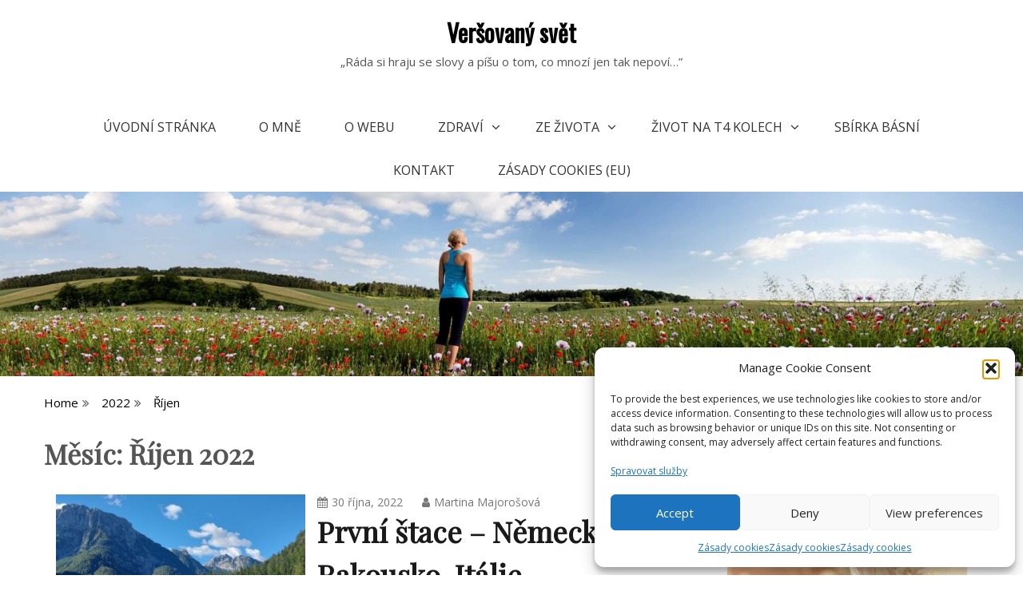

--- FILE ---
content_type: text/html; charset=UTF-8
request_url: https://versovanysvet.cz/2022/10/
body_size: 18653
content:
<!doctype html>
<html lang="cs">
<head>
    <meta charset="UTF-8">
    <meta name="viewport" content="width=device-width, initial-scale=1">
    <link rel="profile" href="https://gmpg.org/xfn/11">

    <meta name='robots' content='noindex, follow' />

	<!-- This site is optimized with the Yoast SEO plugin v26.8 - https://yoast.com/product/yoast-seo-wordpress/ -->
	<title>Říjen 2022 - Veršovaný svět</title>
	<meta property="og:locale" content="cs_CZ" />
	<meta property="og:type" content="website" />
	<meta property="og:title" content="Říjen 2022 - Veršovaný svět" />
	<meta property="og:url" content="https://versovanysvet.cz/2022/10/" />
	<meta property="og:site_name" content="Veršovaný svět" />
	<meta name="twitter:card" content="summary_large_image" />
	<script type="application/ld+json" class="yoast-schema-graph">{"@context":"https://schema.org","@graph":[{"@type":"CollectionPage","@id":"https://versovanysvet.cz/2022/10/","url":"https://versovanysvet.cz/2022/10/","name":"Říjen 2022 - Veršovaný svět","isPartOf":{"@id":"https://versovanysvet.cz/#website"},"primaryImageOfPage":{"@id":"https://versovanysvet.cz/2022/10/#primaryimage"},"image":{"@id":"https://versovanysvet.cz/2022/10/#primaryimage"},"thumbnailUrl":"https://versovanysvet.cz/wp-content/uploads/2022/10/P.jpg","breadcrumb":{"@id":"https://versovanysvet.cz/2022/10/#breadcrumb"},"inLanguage":"cs"},{"@type":"ImageObject","inLanguage":"cs","@id":"https://versovanysvet.cz/2022/10/#primaryimage","url":"https://versovanysvet.cz/wp-content/uploads/2022/10/P.jpg","contentUrl":"https://versovanysvet.cz/wp-content/uploads/2022/10/P.jpg","width":1671,"height":703,"caption":"Lago di Predil"},{"@type":"BreadcrumbList","@id":"https://versovanysvet.cz/2022/10/#breadcrumb","itemListElement":[{"@type":"ListItem","position":1,"name":"Domů","item":"https://versovanysvet.cz/"},{"@type":"ListItem","position":2,"name":"Archivy pro Říjen 2022"}]},{"@type":"WebSite","@id":"https://versovanysvet.cz/#website","url":"https://versovanysvet.cz/","name":"Veršovaný svět","description":"„Ráda si hraju se slovy a píšu o tom, co mnozí jen tak nepoví...”","publisher":{"@id":"https://versovanysvet.cz/#/schema/person/86125d9841f647c7966e62b6509f5b6a"},"potentialAction":[{"@type":"SearchAction","target":{"@type":"EntryPoint","urlTemplate":"https://versovanysvet.cz/?s={search_term_string}"},"query-input":{"@type":"PropertyValueSpecification","valueRequired":true,"valueName":"search_term_string"}}],"inLanguage":"cs"},{"@type":["Person","Organization"],"@id":"https://versovanysvet.cz/#/schema/person/86125d9841f647c7966e62b6509f5b6a","name":"Martina Majorošová","image":{"@type":"ImageObject","inLanguage":"cs","@id":"https://versovanysvet.cz/#/schema/person/image/","url":"https://versovanysvet.cz/wp-content/uploads/2019/05/60863501_408355669895650_7333271459483090944_n-e1558728714677.jpg","contentUrl":"https://versovanysvet.cz/wp-content/uploads/2019/05/60863501_408355669895650_7333271459483090944_n-e1558728714677.jpg","width":780,"height":563,"caption":"Martina Majorošová"},"logo":{"@id":"https://versovanysvet.cz/#/schema/person/image/"},"description":"autorka","sameAs":["https://www.versovanysvet.cz/"]}]}</script>
	<!-- / Yoast SEO plugin. -->


<link rel='dns-prefetch' href='//static.addtoany.com' />
<link rel='dns-prefetch' href='//fonts.googleapis.com' />
<link rel="alternate" type="application/rss+xml" title="Veršovaný svět &raquo; RSS zdroj" href="https://versovanysvet.cz/feed/" />
<link rel="alternate" type="application/rss+xml" title="Veršovaný svět &raquo; RSS komentářů" href="https://versovanysvet.cz/comments/feed/" />
		<script>
            function cmplzCallClarity(method, params) {
                if (typeof window.clarity === 'function') {
                    try {
                        window.clarity(method, params);
                    } catch (e) {
                        console.warn('Clarity API error:', e);
                    }
                }
            }

            function cmplzGetConsentFromEvent(e) {
                var d = e && e.detail && e.detail.categories ? e.detail.categories : [];
                var categories = Array.isArray(d) ? d : [];

                return {
                    analyticsAllowed: categories.indexOf('statistics') !== -1,
                    adsAllowed: categories.indexOf('marketing') !== -1
                };
            }

            function cmplzSendClarityConsent(analyticsAllowed, adsAllowed) {
                var status = function (b) { return b ? "granted" : "denied"; };
                cmplzCallClarity('consentv2', {
                    analytics_Storage: status(!!analyticsAllowed),
                    ad_Storage: status(!!adsAllowed)
                });
            }

            function cmplzEraseClarityCookies() {
                cmplzCallClarity('consent', false);
            }

            document.addEventListener('cmplz_fire_categories', function (e) {
                var consent = cmplzGetConsentFromEvent(e);
                cmplzSendClarityConsent(consent.analyticsAllowed, consent.adsAllowed);
            });

            document.addEventListener('cmplz_revoke', function (e) {
                var consent = cmplzGetConsentFromEvent(e);
                cmplzSendClarityConsent(consent.analyticsAllowed, consent.adsAllowed);
                if (!consent.analyticsAllowed && !consent.adsAllowed) {
                    cmplzEraseClarityCookies();
                }
            });

		</script>
		<style id='wp-img-auto-sizes-contain-inline-css' type='text/css'>
img:is([sizes=auto i],[sizes^="auto," i]){contain-intrinsic-size:3000px 1500px}
/*# sourceURL=wp-img-auto-sizes-contain-inline-css */
</style>
<style id='wp-emoji-styles-inline-css' type='text/css'>

	img.wp-smiley, img.emoji {
		display: inline !important;
		border: none !important;
		box-shadow: none !important;
		height: 1em !important;
		width: 1em !important;
		margin: 0 0.07em !important;
		vertical-align: -0.1em !important;
		background: none !important;
		padding: 0 !important;
	}
/*# sourceURL=wp-emoji-styles-inline-css */
</style>
<style id='wp-block-library-inline-css' type='text/css'>
:root{--wp-block-synced-color:#7a00df;--wp-block-synced-color--rgb:122,0,223;--wp-bound-block-color:var(--wp-block-synced-color);--wp-editor-canvas-background:#ddd;--wp-admin-theme-color:#007cba;--wp-admin-theme-color--rgb:0,124,186;--wp-admin-theme-color-darker-10:#006ba1;--wp-admin-theme-color-darker-10--rgb:0,107,160.5;--wp-admin-theme-color-darker-20:#005a87;--wp-admin-theme-color-darker-20--rgb:0,90,135;--wp-admin-border-width-focus:2px}@media (min-resolution:192dpi){:root{--wp-admin-border-width-focus:1.5px}}.wp-element-button{cursor:pointer}:root .has-very-light-gray-background-color{background-color:#eee}:root .has-very-dark-gray-background-color{background-color:#313131}:root .has-very-light-gray-color{color:#eee}:root .has-very-dark-gray-color{color:#313131}:root .has-vivid-green-cyan-to-vivid-cyan-blue-gradient-background{background:linear-gradient(135deg,#00d084,#0693e3)}:root .has-purple-crush-gradient-background{background:linear-gradient(135deg,#34e2e4,#4721fb 50%,#ab1dfe)}:root .has-hazy-dawn-gradient-background{background:linear-gradient(135deg,#faaca8,#dad0ec)}:root .has-subdued-olive-gradient-background{background:linear-gradient(135deg,#fafae1,#67a671)}:root .has-atomic-cream-gradient-background{background:linear-gradient(135deg,#fdd79a,#004a59)}:root .has-nightshade-gradient-background{background:linear-gradient(135deg,#330968,#31cdcf)}:root .has-midnight-gradient-background{background:linear-gradient(135deg,#020381,#2874fc)}:root{--wp--preset--font-size--normal:16px;--wp--preset--font-size--huge:42px}.has-regular-font-size{font-size:1em}.has-larger-font-size{font-size:2.625em}.has-normal-font-size{font-size:var(--wp--preset--font-size--normal)}.has-huge-font-size{font-size:var(--wp--preset--font-size--huge)}.has-text-align-center{text-align:center}.has-text-align-left{text-align:left}.has-text-align-right{text-align:right}.has-fit-text{white-space:nowrap!important}#end-resizable-editor-section{display:none}.aligncenter{clear:both}.items-justified-left{justify-content:flex-start}.items-justified-center{justify-content:center}.items-justified-right{justify-content:flex-end}.items-justified-space-between{justify-content:space-between}.screen-reader-text{border:0;clip-path:inset(50%);height:1px;margin:-1px;overflow:hidden;padding:0;position:absolute;width:1px;word-wrap:normal!important}.screen-reader-text:focus{background-color:#ddd;clip-path:none;color:#444;display:block;font-size:1em;height:auto;left:5px;line-height:normal;padding:15px 23px 14px;text-decoration:none;top:5px;width:auto;z-index:100000}html :where(.has-border-color){border-style:solid}html :where([style*=border-top-color]){border-top-style:solid}html :where([style*=border-right-color]){border-right-style:solid}html :where([style*=border-bottom-color]){border-bottom-style:solid}html :where([style*=border-left-color]){border-left-style:solid}html :where([style*=border-width]){border-style:solid}html :where([style*=border-top-width]){border-top-style:solid}html :where([style*=border-right-width]){border-right-style:solid}html :where([style*=border-bottom-width]){border-bottom-style:solid}html :where([style*=border-left-width]){border-left-style:solid}html :where(img[class*=wp-image-]){height:auto;max-width:100%}:where(figure){margin:0 0 1em}html :where(.is-position-sticky){--wp-admin--admin-bar--position-offset:var(--wp-admin--admin-bar--height,0px)}@media screen and (max-width:600px){html :where(.is-position-sticky){--wp-admin--admin-bar--position-offset:0px}}

/*# sourceURL=wp-block-library-inline-css */
</style><style id='wp-block-columns-inline-css' type='text/css'>
.wp-block-columns{box-sizing:border-box;display:flex;flex-wrap:wrap!important}@media (min-width:782px){.wp-block-columns{flex-wrap:nowrap!important}}.wp-block-columns{align-items:normal!important}.wp-block-columns.are-vertically-aligned-top{align-items:flex-start}.wp-block-columns.are-vertically-aligned-center{align-items:center}.wp-block-columns.are-vertically-aligned-bottom{align-items:flex-end}@media (max-width:781px){.wp-block-columns:not(.is-not-stacked-on-mobile)>.wp-block-column{flex-basis:100%!important}}@media (min-width:782px){.wp-block-columns:not(.is-not-stacked-on-mobile)>.wp-block-column{flex-basis:0;flex-grow:1}.wp-block-columns:not(.is-not-stacked-on-mobile)>.wp-block-column[style*=flex-basis]{flex-grow:0}}.wp-block-columns.is-not-stacked-on-mobile{flex-wrap:nowrap!important}.wp-block-columns.is-not-stacked-on-mobile>.wp-block-column{flex-basis:0;flex-grow:1}.wp-block-columns.is-not-stacked-on-mobile>.wp-block-column[style*=flex-basis]{flex-grow:0}:where(.wp-block-columns){margin-bottom:1.75em}:where(.wp-block-columns.has-background){padding:1.25em 2.375em}.wp-block-column{flex-grow:1;min-width:0;overflow-wrap:break-word;word-break:break-word}.wp-block-column.is-vertically-aligned-top{align-self:flex-start}.wp-block-column.is-vertically-aligned-center{align-self:center}.wp-block-column.is-vertically-aligned-bottom{align-self:flex-end}.wp-block-column.is-vertically-aligned-stretch{align-self:stretch}.wp-block-column.is-vertically-aligned-bottom,.wp-block-column.is-vertically-aligned-center,.wp-block-column.is-vertically-aligned-top{width:100%}
/*# sourceURL=https://versovanysvet.cz/wp-includes/blocks/columns/style.min.css */
</style>
<style id='global-styles-inline-css' type='text/css'>
:root{--wp--preset--aspect-ratio--square: 1;--wp--preset--aspect-ratio--4-3: 4/3;--wp--preset--aspect-ratio--3-4: 3/4;--wp--preset--aspect-ratio--3-2: 3/2;--wp--preset--aspect-ratio--2-3: 2/3;--wp--preset--aspect-ratio--16-9: 16/9;--wp--preset--aspect-ratio--9-16: 9/16;--wp--preset--color--black: #000000;--wp--preset--color--cyan-bluish-gray: #abb8c3;--wp--preset--color--white: #ffffff;--wp--preset--color--pale-pink: #f78da7;--wp--preset--color--vivid-red: #cf2e2e;--wp--preset--color--luminous-vivid-orange: #ff6900;--wp--preset--color--luminous-vivid-amber: #fcb900;--wp--preset--color--light-green-cyan: #7bdcb5;--wp--preset--color--vivid-green-cyan: #00d084;--wp--preset--color--pale-cyan-blue: #8ed1fc;--wp--preset--color--vivid-cyan-blue: #0693e3;--wp--preset--color--vivid-purple: #9b51e0;--wp--preset--gradient--vivid-cyan-blue-to-vivid-purple: linear-gradient(135deg,rgb(6,147,227) 0%,rgb(155,81,224) 100%);--wp--preset--gradient--light-green-cyan-to-vivid-green-cyan: linear-gradient(135deg,rgb(122,220,180) 0%,rgb(0,208,130) 100%);--wp--preset--gradient--luminous-vivid-amber-to-luminous-vivid-orange: linear-gradient(135deg,rgb(252,185,0) 0%,rgb(255,105,0) 100%);--wp--preset--gradient--luminous-vivid-orange-to-vivid-red: linear-gradient(135deg,rgb(255,105,0) 0%,rgb(207,46,46) 100%);--wp--preset--gradient--very-light-gray-to-cyan-bluish-gray: linear-gradient(135deg,rgb(238,238,238) 0%,rgb(169,184,195) 100%);--wp--preset--gradient--cool-to-warm-spectrum: linear-gradient(135deg,rgb(74,234,220) 0%,rgb(151,120,209) 20%,rgb(207,42,186) 40%,rgb(238,44,130) 60%,rgb(251,105,98) 80%,rgb(254,248,76) 100%);--wp--preset--gradient--blush-light-purple: linear-gradient(135deg,rgb(255,206,236) 0%,rgb(152,150,240) 100%);--wp--preset--gradient--blush-bordeaux: linear-gradient(135deg,rgb(254,205,165) 0%,rgb(254,45,45) 50%,rgb(107,0,62) 100%);--wp--preset--gradient--luminous-dusk: linear-gradient(135deg,rgb(255,203,112) 0%,rgb(199,81,192) 50%,rgb(65,88,208) 100%);--wp--preset--gradient--pale-ocean: linear-gradient(135deg,rgb(255,245,203) 0%,rgb(182,227,212) 50%,rgb(51,167,181) 100%);--wp--preset--gradient--electric-grass: linear-gradient(135deg,rgb(202,248,128) 0%,rgb(113,206,126) 100%);--wp--preset--gradient--midnight: linear-gradient(135deg,rgb(2,3,129) 0%,rgb(40,116,252) 100%);--wp--preset--font-size--small: 16px;--wp--preset--font-size--medium: 20px;--wp--preset--font-size--large: 25px;--wp--preset--font-size--x-large: 42px;--wp--preset--font-size--larger: 35px;--wp--preset--spacing--20: 0.44rem;--wp--preset--spacing--30: 0.67rem;--wp--preset--spacing--40: 1rem;--wp--preset--spacing--50: 1.5rem;--wp--preset--spacing--60: 2.25rem;--wp--preset--spacing--70: 3.38rem;--wp--preset--spacing--80: 5.06rem;--wp--preset--shadow--natural: 6px 6px 9px rgba(0, 0, 0, 0.2);--wp--preset--shadow--deep: 12px 12px 50px rgba(0, 0, 0, 0.4);--wp--preset--shadow--sharp: 6px 6px 0px rgba(0, 0, 0, 0.2);--wp--preset--shadow--outlined: 6px 6px 0px -3px rgb(255, 255, 255), 6px 6px rgb(0, 0, 0);--wp--preset--shadow--crisp: 6px 6px 0px rgb(0, 0, 0);}:where(.is-layout-flex){gap: 0.5em;}:where(.is-layout-grid){gap: 0.5em;}body .is-layout-flex{display: flex;}.is-layout-flex{flex-wrap: wrap;align-items: center;}.is-layout-flex > :is(*, div){margin: 0;}body .is-layout-grid{display: grid;}.is-layout-grid > :is(*, div){margin: 0;}:where(.wp-block-columns.is-layout-flex){gap: 2em;}:where(.wp-block-columns.is-layout-grid){gap: 2em;}:where(.wp-block-post-template.is-layout-flex){gap: 1.25em;}:where(.wp-block-post-template.is-layout-grid){gap: 1.25em;}.has-black-color{color: var(--wp--preset--color--black) !important;}.has-cyan-bluish-gray-color{color: var(--wp--preset--color--cyan-bluish-gray) !important;}.has-white-color{color: var(--wp--preset--color--white) !important;}.has-pale-pink-color{color: var(--wp--preset--color--pale-pink) !important;}.has-vivid-red-color{color: var(--wp--preset--color--vivid-red) !important;}.has-luminous-vivid-orange-color{color: var(--wp--preset--color--luminous-vivid-orange) !important;}.has-luminous-vivid-amber-color{color: var(--wp--preset--color--luminous-vivid-amber) !important;}.has-light-green-cyan-color{color: var(--wp--preset--color--light-green-cyan) !important;}.has-vivid-green-cyan-color{color: var(--wp--preset--color--vivid-green-cyan) !important;}.has-pale-cyan-blue-color{color: var(--wp--preset--color--pale-cyan-blue) !important;}.has-vivid-cyan-blue-color{color: var(--wp--preset--color--vivid-cyan-blue) !important;}.has-vivid-purple-color{color: var(--wp--preset--color--vivid-purple) !important;}.has-black-background-color{background-color: var(--wp--preset--color--black) !important;}.has-cyan-bluish-gray-background-color{background-color: var(--wp--preset--color--cyan-bluish-gray) !important;}.has-white-background-color{background-color: var(--wp--preset--color--white) !important;}.has-pale-pink-background-color{background-color: var(--wp--preset--color--pale-pink) !important;}.has-vivid-red-background-color{background-color: var(--wp--preset--color--vivid-red) !important;}.has-luminous-vivid-orange-background-color{background-color: var(--wp--preset--color--luminous-vivid-orange) !important;}.has-luminous-vivid-amber-background-color{background-color: var(--wp--preset--color--luminous-vivid-amber) !important;}.has-light-green-cyan-background-color{background-color: var(--wp--preset--color--light-green-cyan) !important;}.has-vivid-green-cyan-background-color{background-color: var(--wp--preset--color--vivid-green-cyan) !important;}.has-pale-cyan-blue-background-color{background-color: var(--wp--preset--color--pale-cyan-blue) !important;}.has-vivid-cyan-blue-background-color{background-color: var(--wp--preset--color--vivid-cyan-blue) !important;}.has-vivid-purple-background-color{background-color: var(--wp--preset--color--vivid-purple) !important;}.has-black-border-color{border-color: var(--wp--preset--color--black) !important;}.has-cyan-bluish-gray-border-color{border-color: var(--wp--preset--color--cyan-bluish-gray) !important;}.has-white-border-color{border-color: var(--wp--preset--color--white) !important;}.has-pale-pink-border-color{border-color: var(--wp--preset--color--pale-pink) !important;}.has-vivid-red-border-color{border-color: var(--wp--preset--color--vivid-red) !important;}.has-luminous-vivid-orange-border-color{border-color: var(--wp--preset--color--luminous-vivid-orange) !important;}.has-luminous-vivid-amber-border-color{border-color: var(--wp--preset--color--luminous-vivid-amber) !important;}.has-light-green-cyan-border-color{border-color: var(--wp--preset--color--light-green-cyan) !important;}.has-vivid-green-cyan-border-color{border-color: var(--wp--preset--color--vivid-green-cyan) !important;}.has-pale-cyan-blue-border-color{border-color: var(--wp--preset--color--pale-cyan-blue) !important;}.has-vivid-cyan-blue-border-color{border-color: var(--wp--preset--color--vivid-cyan-blue) !important;}.has-vivid-purple-border-color{border-color: var(--wp--preset--color--vivid-purple) !important;}.has-vivid-cyan-blue-to-vivid-purple-gradient-background{background: var(--wp--preset--gradient--vivid-cyan-blue-to-vivid-purple) !important;}.has-light-green-cyan-to-vivid-green-cyan-gradient-background{background: var(--wp--preset--gradient--light-green-cyan-to-vivid-green-cyan) !important;}.has-luminous-vivid-amber-to-luminous-vivid-orange-gradient-background{background: var(--wp--preset--gradient--luminous-vivid-amber-to-luminous-vivid-orange) !important;}.has-luminous-vivid-orange-to-vivid-red-gradient-background{background: var(--wp--preset--gradient--luminous-vivid-orange-to-vivid-red) !important;}.has-very-light-gray-to-cyan-bluish-gray-gradient-background{background: var(--wp--preset--gradient--very-light-gray-to-cyan-bluish-gray) !important;}.has-cool-to-warm-spectrum-gradient-background{background: var(--wp--preset--gradient--cool-to-warm-spectrum) !important;}.has-blush-light-purple-gradient-background{background: var(--wp--preset--gradient--blush-light-purple) !important;}.has-blush-bordeaux-gradient-background{background: var(--wp--preset--gradient--blush-bordeaux) !important;}.has-luminous-dusk-gradient-background{background: var(--wp--preset--gradient--luminous-dusk) !important;}.has-pale-ocean-gradient-background{background: var(--wp--preset--gradient--pale-ocean) !important;}.has-electric-grass-gradient-background{background: var(--wp--preset--gradient--electric-grass) !important;}.has-midnight-gradient-background{background: var(--wp--preset--gradient--midnight) !important;}.has-small-font-size{font-size: var(--wp--preset--font-size--small) !important;}.has-medium-font-size{font-size: var(--wp--preset--font-size--medium) !important;}.has-large-font-size{font-size: var(--wp--preset--font-size--large) !important;}.has-x-large-font-size{font-size: var(--wp--preset--font-size--x-large) !important;}
:where(.wp-block-columns.is-layout-flex){gap: 2em;}:where(.wp-block-columns.is-layout-grid){gap: 2em;}
/*# sourceURL=global-styles-inline-css */
</style>
<style id='core-block-supports-inline-css' type='text/css'>
.wp-container-core-columns-is-layout-9d6595d7{flex-wrap:nowrap;}
/*# sourceURL=core-block-supports-inline-css */
</style>

<style id='classic-theme-styles-inline-css' type='text/css'>
/*! This file is auto-generated */
.wp-block-button__link{color:#fff;background-color:#32373c;border-radius:9999px;box-shadow:none;text-decoration:none;padding:calc(.667em + 2px) calc(1.333em + 2px);font-size:1.125em}.wp-block-file__button{background:#32373c;color:#fff;text-decoration:none}
/*# sourceURL=/wp-includes/css/classic-themes.min.css */
</style>
<link rel='stylesheet' id='contact-form-7-css' href='https://versovanysvet.cz/wp-content/plugins/contact-form-7/includes/css/styles.css?ver=6.1.4' type='text/css' media='all' />
<link rel='stylesheet' id='foobox-free-min-css' href='https://versovanysvet.cz/wp-content/plugins/foobox-image-lightbox/free/css/foobox.free.min.css?ver=2.7.41' type='text/css' media='all' />
<link rel='stylesheet' id='cmplz-general-css' href='https://versovanysvet.cz/wp-content/plugins/complianz-gdpr/assets/css/cookieblocker.min.css?ver=1765984434' type='text/css' media='all' />
<link rel='stylesheet' id='gist-style-css' href='https://versovanysvet.cz/wp-content/themes/gist/style.css?ver=404733e1a51872f991756651f2619eb3' type='text/css' media='all' />
<style id='gist-style-inline-css' type='text/css'>
body { font-family: Open Sans; }body { font-size: 15px; }body { line-height : 1.4; }.breadcrumbs span.breadcrumb, .nav-links a, .search-form input[type=submit], #toTop, .candid-pagination .page-numbers.current, .candid-pagination .page-numbers:hover  { background : #000000; }.search-form input.search-field, .sticky .p-15, .related-post-entries li, .candid-pagination .page-numbers { border-color : #000000; }.error-404 h1, .no-results h1, a, a:visited, .related-post-entries .title:hover, .entry-title a:hover, .featured-post-title a:hover, .entry-meta.entry-category a,.widget li a:hover, .widget h1 a:hover, .widget h2 a:hover, .widget h3 a:hover, .site-title a, .site-title a:visited, .main-navigation ul li a:hover { color : #000000; }.btn-primary { border: 2px solid #000000;}
/*# sourceURL=gist-style-inline-css */
</style>
<link rel='stylesheet' id='drift-blog-style-css' href='https://versovanysvet.cz/wp-content/themes/drift-blog/style.css?ver=404733e1a51872f991756651f2619eb3' type='text/css' media='all' />
<link rel='stylesheet' id='drift-blog-google-fonts-css' href='//fonts.googleapis.com/css?family=Playfair+Display&#038;ver=404733e1a51872f991756651f2619eb3' type='text/css' media='all' />
<link rel='stylesheet' id='gist-googleapis-css' href='//fonts.googleapis.com/css?family=Open+Sans&#038;ver=404733e1a51872f991756651f2619eb3' type='text/css' media='all' />
<link rel='stylesheet' id='gist-google-fonts-css' href='//fonts.googleapis.com/css?family=Oswald&#038;ver=404733e1a51872f991756651f2619eb3' type='text/css' media='all' />
<link rel='stylesheet' id='font-awesome-css' href='https://versovanysvet.cz/wp-content/themes/gist/candidthemes/assets/framework/Font-Awesome/css/font-awesome.min.css?ver=4.7.0' type='text/css' media='all' />
<link rel='stylesheet' id='addtoany-css' href='https://versovanysvet.cz/wp-content/plugins/add-to-any/addtoany.min.css?ver=1.16' type='text/css' media='all' />
<script type="text/javascript" src="https://versovanysvet.cz/wp-content/plugins/google-analytics-for-wordpress/assets/js/frontend-gtag.min.js?ver=9.11.1" id="monsterinsights-frontend-script-js" async="async" data-wp-strategy="async"></script>
<script data-cfasync="false" data-wpfc-render="false" type="text/javascript" id='monsterinsights-frontend-script-js-extra'>/* <![CDATA[ */
var monsterinsights_frontend = {"js_events_tracking":"true","download_extensions":"doc,pdf,ppt,zip,xls,jpg,docx,pptx,xlsx","inbound_paths":"[{\"path\":\"\\\/go\\\/\",\"label\":\"affiliate\"},{\"path\":\"\\\/recommend\\\/\",\"label\":\"affiliate\"}]","home_url":"https:\/\/versovanysvet.cz","hash_tracking":"false","v4_id":"G-MBYE78FTHB"};/* ]]> */
</script>
<script type="text/javascript" id="addtoany-core-js-before">
/* <![CDATA[ */
window.a2a_config=window.a2a_config||{};a2a_config.callbacks=[];a2a_config.overlays=[];a2a_config.templates={};a2a_localize = {
	Share: "Share",
	Save: "Save",
	Subscribe: "Subscribe",
	Email: "Email",
	Bookmark: "Bookmark",
	ShowAll: "Show all",
	ShowLess: "Show less",
	FindServices: "Find service(s)",
	FindAnyServiceToAddTo: "Instantly find any service to add to",
	PoweredBy: "Powered by",
	ShareViaEmail: "Share via email",
	SubscribeViaEmail: "Subscribe via email",
	BookmarkInYourBrowser: "Bookmark in your browser",
	BookmarkInstructions: "Press Ctrl+D or \u2318+D to bookmark this page",
	AddToYourFavorites: "Add to your favorites",
	SendFromWebOrProgram: "Send from any email address or email program",
	EmailProgram: "Email program",
	More: "More&#8230;",
	ThanksForSharing: "Thanks for sharing!",
	ThanksForFollowing: "Thanks for following!"
};


//# sourceURL=addtoany-core-js-before
/* ]]> */
</script>
<script type="text/javascript" defer src="https://static.addtoany.com/menu/page.js" id="addtoany-core-js"></script>
<script type="text/javascript" src="https://versovanysvet.cz/wp-includes/js/jquery/jquery.min.js?ver=3.7.1" id="jquery-core-js"></script>
<script type="text/javascript" src="https://versovanysvet.cz/wp-includes/js/jquery/jquery-migrate.min.js?ver=3.4.1" id="jquery-migrate-js"></script>
<script type="text/javascript" defer src="https://versovanysvet.cz/wp-content/plugins/add-to-any/addtoany.min.js?ver=1.1" id="addtoany-jquery-js"></script>
<script type="text/javascript" id="foobox-free-min-js-before">
/* <![CDATA[ */
/* Run FooBox FREE (v2.7.41) */
var FOOBOX = window.FOOBOX = {
	ready: true,
	disableOthers: false,
	o: {wordpress: { enabled: true }, countMessage:'image %index of %total', captions: { dataTitle: ["captionTitle","title"], dataDesc: ["captionDesc","description"] }, rel: '', excludes:'.fbx-link,.nofoobox,.nolightbox,a[href*="pinterest.com/pin/create/button/"]', affiliate : { enabled: false }},
	selectors: [
		".gallery", ".wp-block-gallery", ".wp-caption", ".wp-block-image", "a:has(img[class*=wp-image-])", ".post a:has(img[class*=wp-image-])", ".foobox"
	],
	pre: function( $ ){
		// Custom JavaScript (Pre)
		
	},
	post: function( $ ){
		// Custom JavaScript (Post)
		
		// Custom Captions Code
		
	},
	custom: function( $ ){
		// Custom Extra JS
		
	}
};
//# sourceURL=foobox-free-min-js-before
/* ]]> */
</script>
<script type="text/javascript" src="https://versovanysvet.cz/wp-content/plugins/foobox-image-lightbox/free/js/foobox.free.min.js?ver=2.7.41" id="foobox-free-min-js"></script>
<link rel="https://api.w.org/" href="https://versovanysvet.cz/wp-json/" /><link rel="EditURI" type="application/rsd+xml" title="RSD" href="https://versovanysvet.cz/xmlrpc.php?rsd" />
		<script type="text/javascript">
				(function(c,l,a,r,i,t,y){
					c[a]=c[a]||function(){(c[a].q=c[a].q||[]).push(arguments)};t=l.createElement(r);t.async=1;
					t.src="https://www.clarity.ms/tag/"+i+"?ref=wordpress";y=l.getElementsByTagName(r)[0];y.parentNode.insertBefore(t,y);
				})(window, document, "clarity", "script", "9cbhqf5kgz");
		</script>
					<style>.cmplz-hidden {
					display: none !important;
				}</style><style type="text/css" id="custom-background-css">
body.custom-background { background-color: #ffffff; }
</style>
	<link rel="icon" href="https://versovanysvet.cz/wp-content/uploads/2019/06/cropped-mm-icona-32x32.png" sizes="32x32" />
<link rel="icon" href="https://versovanysvet.cz/wp-content/uploads/2019/06/cropped-mm-icona-192x192.png" sizes="192x192" />
<link rel="apple-touch-icon" href="https://versovanysvet.cz/wp-content/uploads/2019/06/cropped-mm-icona-180x180.png" />
<meta name="msapplication-TileImage" content="https://versovanysvet.cz/wp-content/uploads/2019/06/cropped-mm-icona-270x270.png" />
</head>

<body data-rsssl=1 data-cmplz=2 class="archive date custom-background wp-embed-responsive wp-theme-gist wp-child-theme-drift-blog hfeed ct-sticky-sidebar right-sidebar">
    <div id="page" class="site container-main">
        <a class="skip-link screen-reader-text" href="#content">Skip to content</a>

        <header id="masthead" class="site-header" role="banner">
            <div class="top-menu-container-inner container-inner">
                    <div id="mainnav-wrap" class="clear">
                        <div class="top-header-social">
                            
                            <button class="top-menu-toggle"><i
                                        class="fa fa-bars"></i></button>
                        </div>

                        <nav id="top-site-navigation" class="main-navigation" role="navigation">
                                                    </nav>
                            <!-- #site-navigation -->
                    </div>
                </div>
                    <!-- .top-menu-container-inner -->
            <div class="site-branding">
                <div class="container-inner">
                                                <p class="site-title"><a href="https://versovanysvet.cz/"
                               rel="home">Veršovaný svět</a></p>
                                                           <p class="site-description">„Ráda si hraju se slovy a píšu o tom, co mnozí jen tak nepoví&#8230;”</p>
                                                </div>
                </div>
                <!-- .site-branding -->

                <div class="container-inner">
                    <div id="mainnav-wrap">
                        <nav id="site-navigation" class="main-navigation" role="navigation">
                            <button class="menu-toggle" aria-controls="primary-menu" aria-expanded="false"><i
                                class="fa fa-bars"></i></button>
                                <div class="menu-versovany-svet-container"><ul id="primary-menu" class="menu"><li id="menu-item-10" class="menu-item menu-item-type-custom menu-item-object-custom menu-item-home menu-item-10"><a href="https://versovanysvet.cz">Úvodní stránka</a></li>
<li id="menu-item-80" class="menu-item menu-item-type-post_type menu-item-object-page menu-item-80"><a href="https://versovanysvet.cz/o-mne/">O mně</a></li>
<li id="menu-item-371" class="menu-item menu-item-type-post_type menu-item-object-page menu-item-371"><a href="https://versovanysvet.cz/o-webu/">O webu</a></li>
<li id="menu-item-58" class="menu-item menu-item-type-taxonomy menu-item-object-category menu-item-has-children menu-item-58"><a href="https://versovanysvet.cz/prispevky/zdravi/">Zdraví</a>
<ul class="sub-menu">
	<li id="menu-item-278" class="menu-item menu-item-type-taxonomy menu-item-object-category menu-item-278"><a href="https://versovanysvet.cz/prispevky/zdravi/epilepsie/">Epilepsie</a></li>
	<li id="menu-item-59" class="menu-item menu-item-type-taxonomy menu-item-object-category menu-item-59"><a href="https://versovanysvet.cz/prispevky/zdravi/uzkostna-porucha/" title="Psychické poruchy">Úzkostná porucha</a></li>
	<li id="menu-item-61" class="menu-item menu-item-type-taxonomy menu-item-object-category menu-item-61"><a href="https://versovanysvet.cz/prispevky/zdravi/vyziva/">Výživa</a></li>
</ul>
</li>
<li id="menu-item-63" class="menu-item menu-item-type-taxonomy menu-item-object-category menu-item-has-children menu-item-63"><a href="https://versovanysvet.cz/prispevky/ze-zivota/" title="Cesty životem">Ze života</a>
<ul class="sub-menu">
	<li id="menu-item-127" class="menu-item menu-item-type-taxonomy menu-item-object-category menu-item-127"><a href="https://versovanysvet.cz/prispevky/ze-zivota/ja-a-misa/">Já a Míša</a></li>
	<li id="menu-item-1749" class="menu-item menu-item-type-taxonomy menu-item-object-category menu-item-1749"><a href="https://versovanysvet.cz/prispevky/ze-zivota/nevsedni-pribehy/">(Ne)všední příběhy</a></li>
	<li id="menu-item-1706" class="menu-item menu-item-type-taxonomy menu-item-object-category menu-item-1706"><a href="https://versovanysvet.cz/prispevky/ze-zivota/vira-a-umelecka-dila/">Víra a umělecká díla</a></li>
</ul>
</li>
<li id="menu-item-3210" class="menu-item menu-item-type-taxonomy menu-item-object-category menu-item-has-children menu-item-3210"><a href="https://versovanysvet.cz/zivot-na-t4-kolech/">Život na T4 kolech</a>
<ul class="sub-menu">
	<li id="menu-item-3356" class="menu-item menu-item-type-taxonomy menu-item-object-category menu-item-3356"><a href="https://versovanysvet.cz/zivot-na-t4-kolech/1life-v-italii/">1life v Itálii</a></li>
	<li id="menu-item-3212" class="menu-item menu-item-type-taxonomy menu-item-object-category menu-item-3212"><a href="https://versovanysvet.cz/zivot-na-t4-kolech/rakousko/">1life v Rakousku</a></li>
	<li id="menu-item-3211" class="menu-item menu-item-type-taxonomy menu-item-object-category menu-item-3211"><a href="https://versovanysvet.cz/zivot-na-t4-kolech/1life-v-cesku/">1life v Česku</a></li>
	<li id="menu-item-3213" class="menu-item menu-item-type-taxonomy menu-item-object-category menu-item-3213"><a href="https://versovanysvet.cz/zivot-na-t4-kolech/nase-zacatky/">Naše 1life začátky</a></li>
</ul>
</li>
<li id="menu-item-3222" class="menu-item menu-item-type-post_type menu-item-object-page menu-item-3222"><a href="https://versovanysvet.cz/sbirka-basni/">Sbírka básní</a></li>
<li id="menu-item-126" class="menu-item menu-item-type-post_type menu-item-object-page menu-item-126"><a href="https://versovanysvet.cz/kontakt/">Kontakt</a></li>
<li id="menu-item-3950" class="menu-item menu-item-type-post_type menu-item-object-page menu-item-privacy-policy menu-item-3950"><a rel="privacy-policy" href="https://versovanysvet.cz/zasady-cookies-eu/">Zásady cookies (EU)</a></li>
</ul></div>                            </nav>
                            <!-- #site-navigation -->
                        </div>
                    </div>
                    <!-- .container-inner -->
                </header>
                <!-- #masthead -->
                <div class="header-image-block">
                                <div id="headimg" class="header-image">
                <img src="https://versovanysvet.cz/wp-content/uploads/2019/10/g72.jpg"
                     srcset="https://versovanysvet.cz/wp-content/uploads/2019/10/g72.jpg 1971w, https://versovanysvet.cz/wp-content/uploads/2019/10/g72-300x54.jpg 300w, https://versovanysvet.cz/wp-content/uploads/2019/10/g72-768x139.jpg 768w, https://versovanysvet.cz/wp-content/uploads/2019/10/g72-1024x185.jpg 1024w, https://versovanysvet.cz/wp-content/uploads/2019/10/g72-1170x211.jpg 1170w"
                     width="1971"
                     height="356"
                     alt="Veršovaný svět">
            </div>
                        </div>

                <div id="content" class="site-content container-inner p-t-15">
	<div id="primary" class="content-area">
		<main id="main" class="site-main">
			<div class="breadcrumbs">
                <div class='breadcrumbs init-animate clearfix'><div id='gist-breadcrumbs' class='clearfix'><div role="navigation" aria-label="Breadcrumbs" class="breadcrumb-trail breadcrumbs" itemprop="breadcrumb"><ul class="trail-items" itemscope itemtype="http://schema.org/BreadcrumbList"><meta name="numberOfItems" content="3" /><meta name="itemListOrder" content="Ascending" /><li itemprop="itemListElement" itemscope itemtype="http://schema.org/ListItem" class="trail-item trail-begin"><a href="https://versovanysvet.cz/" rel="home" itemprop="item"><span itemprop="name">Home</span></a><meta itemprop="position" content="1" /></li><li itemprop="itemListElement" itemscope itemtype="http://schema.org/ListItem" class="trail-item"><a href="https://versovanysvet.cz/2022/" itemprop="item"><span itemprop="name">2022</span></a><meta itemprop="position" content="2" /></li><li itemprop="itemListElement" itemscope itemtype="http://schema.org/ListItem" class="trail-item trail-end"><a href="https://versovanysvet.cz/2022/10/" itemprop="item"><span itemprop="name">Říjen</span></a><meta itemprop="position" content="3" /></li></ul></div></div></div>            </div>
		
			<header class="page-header">
				<h1 class="page-title">Měsíc: <span>Říjen 2022</span></h1>			</header><!-- .page-header -->

			
<article id="post-3797" class="post-3797 post type-post status-publish format-standard has-post-thumbnail hentry category-zivot-na-t4-kolech">
    <div class="p-15 left-image">
        <div class="ct-featured-image">
                                        <a class="post-thumbnail" href="https://versovanysvet.cz/prvni-stace/" aria-hidden="true">
                    <img width="350" height="220" src="https://versovanysvet.cz/wp-content/uploads/2022/10/P-350x220.jpg" class="left-image wp-post-image" alt="První štace – Německo, Rakousko, Itálie" decoding="async" fetchpriority="high" />                </a>
            
                </div>
        <div class="entry-content">
            <header class="entry-header">
                                <div class="entry-meta">
                    <span class="posted-on"><a href="https://versovanysvet.cz/prvni-stace/" rel="bookmark"><i class="fa fa-calendar"></i><time class="entry-date published" datetime="2022-10-30T09:48:50+01:00">30 října, 2022</time><time class="updated" datetime="2022-11-01T09:49:52+01:00">1 listopadu, 2022</time></a></span><span class="byline"> <span class="author vcard"><a class="url fn n" href="https://versovanysvet.cz/author/marta/"><i class="fa fa-user"></i>Martina Majorošová</a></span></span>                </div><!-- .entry-meta -->
                <h2 class="entry-title"><a href="https://versovanysvet.cz/prvni-stace/" rel="bookmark">První štace – Německo, Rakousko, Itálie</a></h2>            <div class="entry-meta entry-category">
                <span class="cat-links"> <a href="https://versovanysvet.cz/zivot-na-t4-kolech/" rel="category tag">Život na T4 kolech</a></span>            </div><!-- .entry-meta -->
                </header>
    <!-- .entry-header -->
    <p>První dny naší vydařené<br />
1life dovolené&#8230;</p>

    <footer class="entry-footer">
                    <a href="https://versovanysvet.cz/prvni-stace/" class="btn btn-primary">
                Pokračování
            </a>
            </footer>
<!-- .entry-footer -->
</div>
<!-- .entry-content -->
</div>
<!-- .p-15 -->
</article><!-- #post-3797 -->
<div class='candid-pagination'></div>
		</main><!-- #main -->
	</div><!-- #primary -->


<aside id="secondary" class="widget-area" role="complementary">
	<section id="custom_html-5" class="widget_text widget widget_custom_html"><h2 class="widget-title">Seifertův kvítek&#8230;</h2><div class="textwidget custom-html-widget"><div>
	<span>
	Můj děda byl Jaroslav Seifert. <br> 
A to není žádný žert. <br> 
		<a href="  https://versovanysvet.cz/o-mne/seifertuv-kvitek/"  alt="Seifertův kvítek..."  title="Seifertův kvítek...">pokračování...
		<img src="https://versovanysvet.cz/wp-content/uploads/2019/05/60863501_408355669895650_7333271459483090944_n-e1558728714677.jpg" alt="Seifertův kvítek..." title="Seifertův kvítek...">
		</a>
	
	</span>
</div>

</div></section><section id="search-2" class="widget widget_search"><form role="search" method="get" class="search-form" action="https://versovanysvet.cz/">
				<label>
					<span class="screen-reader-text">Vyhledávání</span>
					<input type="search" class="search-field" placeholder="Hledat &hellip;" value="" name="s" />
				</label>
				<input type="submit" class="search-submit" value="Hledat" />
			</form></section><section id="gist-featured-post-3" class="widget gist-featured-post"><h2 class="widget-title">POSLEDNÍ PŘÍSPĚVKY</h2>                    <section class="featured-posts-block">

                                                    <div class="featured-post-thumbnai">
                                <a href="https://versovanysvet.cz/bestseller/">
                                    <img width="150" height="150" src="https://versovanysvet.cz/wp-content/uploads/2025/12/krest-vs-150x150.jpg" class="attachment-thumbnail size-thumbnail wp-post-image" alt="" decoding="async" loading="lazy" />                                </a>
                            </div>
                                                <div class="featured-post-content">
                            <div class="featured-post-title">
                                <a href="https://versovanysvet.cz/bestseller/">Bestseller je na světě</a>
                                                                    <div class="entry-meta">
                                        <span class="posted-on"><a href="https://versovanysvet.cz/bestseller/" rel="bookmark"><i class="fa fa-calendar"></i><time class="entry-date published updated" datetime="2025-12-13T06:51:58+01:00">13 prosince, 2025</time></a></span><span class="byline"> <span class="author vcard"><a class="url fn n" href="https://versovanysvet.cz/author/marta/"><i class="fa fa-user"></i>Martina Majorošová</a></span></span>                                    </div><!-- .entry-meta -->
                                                            </div>
                        </div>
                    </section>
                                    <section class="featured-posts-block">

                                                    <div class="featured-post-thumbnai">
                                <a href="https://versovanysvet.cz/tajemna/">
                                    <img width="150" height="150" src="https://versovanysvet.cz/wp-content/uploads/2025/09/Obalka-tajemna-1-150x150.jpg" class="attachment-thumbnail size-thumbnail wp-post-image" alt="" decoding="async" loading="lazy" />                                </a>
                            </div>
                                                <div class="featured-post-content">
                            <div class="featured-post-title">
                                <a href="https://versovanysvet.cz/tajemna/">Tajemná – má třetí kniha</a>
                                                                    <div class="entry-meta">
                                        <span class="posted-on"><a href="https://versovanysvet.cz/tajemna/" rel="bookmark"><i class="fa fa-calendar"></i><time class="entry-date published" datetime="2025-09-22T09:09:29+02:00">22 září, 2025</time><time class="updated" datetime="2025-10-01T06:29:44+02:00">1 října, 2025</time></a></span><span class="byline"> <span class="author vcard"><a class="url fn n" href="https://versovanysvet.cz/author/marta/"><i class="fa fa-user"></i>Martina Majorošová</a></span></span>                                    </div><!-- .entry-meta -->
                                                            </div>
                        </div>
                    </section>
                                    <section class="featured-posts-block">

                                                    <div class="featured-post-thumbnai">
                                <a href="https://versovanysvet.cz/kralupy-2024/">
                                    <img width="150" height="150" src="https://versovanysvet.cz/wp-content/uploads/2024/10/SK24_profilovka-150x150.jpg" class="attachment-thumbnail size-thumbnail wp-post-image" alt="kralupy" decoding="async" loading="lazy" />                                </a>
                            </div>
                                                <div class="featured-post-content">
                            <div class="featured-post-title">
                                <a href="https://versovanysvet.cz/kralupy-2024/">Seifertovy Kralupy 2024</a>
                                                                    <div class="entry-meta">
                                        <span class="posted-on"><a href="https://versovanysvet.cz/kralupy-2024/" rel="bookmark"><i class="fa fa-calendar"></i><time class="entry-date published" datetime="2024-10-25T09:20:20+02:00">25 října, 2024</time><time class="updated" datetime="2024-10-25T18:36:40+02:00">25 října, 2024</time></a></span><span class="byline"> <span class="author vcard"><a class="url fn n" href="https://versovanysvet.cz/author/marta/"><i class="fa fa-user"></i>Martina Majorošová</a></span></span>                                    </div><!-- .entry-meta -->
                                                            </div>
                        </div>
                    </section>
                                    <section class="featured-posts-block">

                                                    <div class="featured-post-thumbnai">
                                <a href="https://versovanysvet.cz/vzpominky-2023/">
                                    <img width="150" height="150" src="https://versovanysvet.cz/wp-content/uploads/2024/03/vrcholky-alp-150x150.jpg" class="attachment-thumbnail size-thumbnail wp-post-image" alt="Alpy" decoding="async" loading="lazy" />                                </a>
                            </div>
                                                <div class="featured-post-content">
                            <div class="featured-post-title">
                                <a href="https://versovanysvet.cz/vzpominky-2023/">Vzpomínky na Rakousko 2023</a>
                                                                    <div class="entry-meta">
                                        <span class="posted-on"><a href="https://versovanysvet.cz/vzpominky-2023/" rel="bookmark"><i class="fa fa-calendar"></i><time class="entry-date published" datetime="2024-03-04T18:58:40+01:00">4 března, 2024</time><time class="updated" datetime="2024-03-27T21:14:30+01:00">27 března, 2024</time></a></span><span class="byline"> <span class="author vcard"><a class="url fn n" href="https://versovanysvet.cz/author/marta/"><i class="fa fa-user"></i>Martina Majorošová</a></span></span>                                    </div><!-- .entry-meta -->
                                                            </div>
                        </div>
                    </section>
                                    <section class="featured-posts-block">

                                                    <div class="featured-post-thumbnai">
                                <a href="https://versovanysvet.cz/mama/">
                                    <img width="150" height="150" src="https://versovanysvet.cz/wp-content/uploads/2023/12/mama-foto-150x150.png" class="attachment-thumbnail size-thumbnail wp-post-image" alt="mama projekt" decoding="async" loading="lazy" />                                </a>
                            </div>
                                                <div class="featured-post-content">
                            <div class="featured-post-title">
                                <a href="https://versovanysvet.cz/mama/">Charitativní projekt MAMA</a>
                                                                    <div class="entry-meta">
                                        <span class="posted-on"><a href="https://versovanysvet.cz/mama/" rel="bookmark"><i class="fa fa-calendar"></i><time class="entry-date published" datetime="2023-12-29T10:07:57+01:00">29 prosince, 2023</time><time class="updated" datetime="2024-02-13T17:29:47+01:00">13 února, 2024</time></a></span><span class="byline"> <span class="author vcard"><a class="url fn n" href="https://versovanysvet.cz/author/marta/"><i class="fa fa-user"></i>Martina Majorošová</a></span></span>                                    </div><!-- .entry-meta -->
                                                            </div>
                        </div>
                    </section>
                </section><section id="categories-2" class="widget widget_categories"><h2 class="widget-title">Rubriky</h2>
			<ul>
					<li class="cat-item cat-item-5"><a href="https://versovanysvet.cz/muj-pribeh/">Můj příběh</a> (1)
</li>
	<li class="cat-item cat-item-4"><a href="https://versovanysvet.cz/prispevky/">Příspěvky</a> (67)
<ul class='children'>
	<li class="cat-item cat-item-6"><a href="https://versovanysvet.cz/prispevky/zdravi/">Zdraví</a> (27)
	<ul class='children'>
	<li class="cat-item cat-item-34"><a href="https://versovanysvet.cz/prispevky/zdravi/epilepsie/">Epilepsie</a> (8)
</li>
	<li class="cat-item cat-item-7"><a href="https://versovanysvet.cz/prispevky/zdravi/uzkostna-porucha/">Úzkostná porucha</a> (11)
</li>
	<li class="cat-item cat-item-9"><a href="https://versovanysvet.cz/prispevky/zdravi/vyziva/">Výživa</a> (8)
</li>
	</ul>
</li>
	<li class="cat-item cat-item-10"><a href="https://versovanysvet.cz/prispevky/ze-zivota/">Ze života</a> (40)
	<ul class='children'>
	<li class="cat-item cat-item-66"><a href="https://versovanysvet.cz/prispevky/ze-zivota/nevsedni-pribehy/">(Ne)všední příběhy</a> (24)
</li>
	<li class="cat-item cat-item-13"><a href="https://versovanysvet.cz/prispevky/ze-zivota/ja-a-misa/">Já a Míša</a> (11)
</li>
	<li class="cat-item cat-item-14"><a href="https://versovanysvet.cz/prispevky/ze-zivota/vira-a-umelecka-dila/">Víra a umělecká díla</a> (3)
</li>
	</ul>
</li>
</ul>
</li>
	<li class="cat-item cat-item-72"><a href="https://versovanysvet.cz/zivot-na-t4-kolech/">Život na T4 kolech</a> (41)
<ul class='children'>
	<li class="cat-item cat-item-74"><a href="https://versovanysvet.cz/zivot-na-t4-kolech/1life-v-cesku/">1life v Česku</a> (11)
</li>
	<li class="cat-item cat-item-77"><a href="https://versovanysvet.cz/zivot-na-t4-kolech/1life-v-italii/">1life v Itálii</a> (12)
</li>
	<li class="cat-item cat-item-76"><a href="https://versovanysvet.cz/zivot-na-t4-kolech/rakousko/">1life v Rakousku</a> (8)
</li>
	<li class="cat-item cat-item-73"><a href="https://versovanysvet.cz/zivot-na-t4-kolech/nase-zacatky/">Naše 1life začátky</a> (6)
</li>
</ul>
</li>
			</ul>

			</section><section id="archives-4" class="widget widget_archive"><h2 class="widget-title">Archivy</h2>
			<ul>
					<li><a href='https://versovanysvet.cz/2025/12/'>Prosinec 2025</a>&nbsp;(1)</li>
	<li><a href='https://versovanysvet.cz/2025/09/'>Září 2025</a>&nbsp;(1)</li>
	<li><a href='https://versovanysvet.cz/2024/10/'>Říjen 2024</a>&nbsp;(1)</li>
	<li><a href='https://versovanysvet.cz/2024/03/'>Březen 2024</a>&nbsp;(1)</li>
	<li><a href='https://versovanysvet.cz/2023/12/'>Prosinec 2023</a>&nbsp;(1)</li>
	<li><a href='https://versovanysvet.cz/2023/11/'>Listopad 2023</a>&nbsp;(1)</li>
	<li><a href='https://versovanysvet.cz/2023/10/'>Říjen 2023</a>&nbsp;(1)</li>
	<li><a href='https://versovanysvet.cz/2023/09/'>Září 2023</a>&nbsp;(1)</li>
	<li><a href='https://versovanysvet.cz/2023/02/'>Únor 2023</a>&nbsp;(1)</li>
	<li><a href='https://versovanysvet.cz/2023/01/'>Leden 2023</a>&nbsp;(1)</li>
	<li><a href='https://versovanysvet.cz/2022/12/'>Prosinec 2022</a>&nbsp;(1)</li>
	<li><a href='https://versovanysvet.cz/2022/11/'>Listopad 2022</a>&nbsp;(1)</li>
	<li><a href='https://versovanysvet.cz/2022/10/' aria-current="page">Říjen 2022</a>&nbsp;(1)</li>
	<li><a href='https://versovanysvet.cz/2022/08/'>Srpen 2022</a>&nbsp;(1)</li>
	<li><a href='https://versovanysvet.cz/2022/06/'>Červen 2022</a>&nbsp;(1)</li>
	<li><a href='https://versovanysvet.cz/2022/05/'>Květen 2022</a>&nbsp;(1)</li>
	<li><a href='https://versovanysvet.cz/2022/04/'>Duben 2022</a>&nbsp;(1)</li>
	<li><a href='https://versovanysvet.cz/2022/03/'>Březen 2022</a>&nbsp;(1)</li>
	<li><a href='https://versovanysvet.cz/2022/02/'>Únor 2022</a>&nbsp;(2)</li>
	<li><a href='https://versovanysvet.cz/2022/01/'>Leden 2022</a>&nbsp;(3)</li>
	<li><a href='https://versovanysvet.cz/2021/12/'>Prosinec 2021</a>&nbsp;(4)</li>
	<li><a href='https://versovanysvet.cz/2021/11/'>Listopad 2021</a>&nbsp;(3)</li>
	<li><a href='https://versovanysvet.cz/2021/10/'>Říjen 2021</a>&nbsp;(3)</li>
	<li><a href='https://versovanysvet.cz/2021/08/'>Srpen 2021</a>&nbsp;(1)</li>
	<li><a href='https://versovanysvet.cz/2021/07/'>Červenec 2021</a>&nbsp;(1)</li>
	<li><a href='https://versovanysvet.cz/2021/06/'>Červen 2021</a>&nbsp;(1)</li>
	<li><a href='https://versovanysvet.cz/2021/05/'>Květen 2021</a>&nbsp;(1)</li>
	<li><a href='https://versovanysvet.cz/2021/04/'>Duben 2021</a>&nbsp;(1)</li>
	<li><a href='https://versovanysvet.cz/2021/03/'>Březen 2021</a>&nbsp;(1)</li>
	<li><a href='https://versovanysvet.cz/2020/12/'>Prosinec 2020</a>&nbsp;(1)</li>
	<li><a href='https://versovanysvet.cz/2020/11/'>Listopad 2020</a>&nbsp;(1)</li>
	<li><a href='https://versovanysvet.cz/2020/10/'>Říjen 2020</a>&nbsp;(4)</li>
	<li><a href='https://versovanysvet.cz/2020/09/'>Září 2020</a>&nbsp;(4)</li>
	<li><a href='https://versovanysvet.cz/2020/08/'>Srpen 2020</a>&nbsp;(3)</li>
	<li><a href='https://versovanysvet.cz/2020/07/'>Červenec 2020</a>&nbsp;(3)</li>
	<li><a href='https://versovanysvet.cz/2020/06/'>Červen 2020</a>&nbsp;(4)</li>
	<li><a href='https://versovanysvet.cz/2020/05/'>Květen 2020</a>&nbsp;(5)</li>
	<li><a href='https://versovanysvet.cz/2020/04/'>Duben 2020</a>&nbsp;(2)</li>
	<li><a href='https://versovanysvet.cz/2020/03/'>Březen 2020</a>&nbsp;(4)</li>
	<li><a href='https://versovanysvet.cz/2020/02/'>Únor 2020</a>&nbsp;(1)</li>
	<li><a href='https://versovanysvet.cz/2020/01/'>Leden 2020</a>&nbsp;(1)</li>
	<li><a href='https://versovanysvet.cz/2019/12/'>Prosinec 2019</a>&nbsp;(5)</li>
	<li><a href='https://versovanysvet.cz/2019/11/'>Listopad 2019</a>&nbsp;(3)</li>
	<li><a href='https://versovanysvet.cz/2019/10/'>Říjen 2019</a>&nbsp;(4)</li>
	<li><a href='https://versovanysvet.cz/2019/09/'>Září 2019</a>&nbsp;(4)</li>
	<li><a href='https://versovanysvet.cz/2019/08/'>Srpen 2019</a>&nbsp;(3)</li>
	<li><a href='https://versovanysvet.cz/2019/07/'>Červenec 2019</a>&nbsp;(6)</li>
	<li><a href='https://versovanysvet.cz/2019/06/'>Červen 2019</a>&nbsp;(5)</li>
	<li><a href='https://versovanysvet.cz/2019/05/'>Květen 2019</a>&nbsp;(7)</li>
			</ul>

			</section></aside><!-- #secondary -->

	</div><!-- #content -->

<footer id="colophon" class="site-footer">
    
        <div class="top-footer">
            <div class="container-inner">
                <div class="clearfix">
                                                <div class="ct-col-1">
                                <section id="block-12" class="widget widget_block">
<div class="wp-block-columns is-layout-flex wp-container-core-columns-is-layout-9d6595d7 wp-block-columns-is-layout-flex">
<div class="wp-block-column is-layout-flow wp-block-column-is-layout-flow" style="flex-basis:100%"></div>
</div>
</section>                            </div>
                        

                </div>
            </div>
        </div>
    		<div class="site-info">
        <div class="menu-social-container"><ul id="menu-social" class="gist-menu-social"><li id="menu-item-565" class="menu-item menu-item-type-custom menu-item-object-custom menu-item-565"><a target="_blank" href="http://www.facebook.com/versovanysvet" title="Facebook">Facebook &#8211; Veršovaný svět</a></li>
<li id="menu-item-3952" class="menu-item menu-item-type-post_type menu-item-object-page menu-item-privacy-policy menu-item-3952"><a target="_blank" rel="privacy-policy" href="https://versovanysvet.cz/zasady-cookies-eu/">Zásady cookies (EU)</a></li>
</ul></div>			<span class="copy-right-text">All Rights Reserved 2020</span>
						<div class="powered-text">
				<a href="https://wordpress.org/">Proudly powered by WordPress</a>
				<span class="sep"> | </span>
				Theme: Drift Blog by <a href="http://www.candidthemes.com/">Candid Themes</a>.			</div>
			        <a id="toTop" class="go-to-top" href="#" title="Go to Top">
            <i class="fa fa-angle-double-up"></i>
        </a>
    		</div><!-- .site-info -->
	</footer><!-- #colophon -->
</div><!-- #page -->

<script type="speculationrules">
{"prefetch":[{"source":"document","where":{"and":[{"href_matches":"/*"},{"not":{"href_matches":["/wp-*.php","/wp-admin/*","/wp-content/uploads/*","/wp-content/*","/wp-content/plugins/*","/wp-content/themes/drift-blog/*","/wp-content/themes/gist/*","/*\\?(.+)"]}},{"not":{"selector_matches":"a[rel~=\"nofollow\"]"}},{"not":{"selector_matches":".no-prefetch, .no-prefetch a"}}]},"eagerness":"conservative"}]}
</script>

<!-- Consent Management powered by Complianz | GDPR/CCPA Cookie Consent https://wordpress.org/plugins/complianz-gdpr -->
<div id="cmplz-cookiebanner-container"><div class="cmplz-cookiebanner cmplz-hidden banner-1 bottom-right-view-preferences optin cmplz-bottom-right cmplz-categories-type-view-preferences" aria-modal="true" data-nosnippet="true" role="dialog" aria-live="polite" aria-labelledby="cmplz-header-1-optin" aria-describedby="cmplz-message-1-optin">
	<div class="cmplz-header">
		<div class="cmplz-logo"></div>
		<div class="cmplz-title" id="cmplz-header-1-optin">Manage Cookie Consent</div>
		<div class="cmplz-close" tabindex="0" role="button" aria-label="Zavřít dialogové okno">
			<svg aria-hidden="true" focusable="false" data-prefix="fas" data-icon="times" class="svg-inline--fa fa-times fa-w-11" role="img" xmlns="http://www.w3.org/2000/svg" viewBox="0 0 352 512"><path fill="currentColor" d="M242.72 256l100.07-100.07c12.28-12.28 12.28-32.19 0-44.48l-22.24-22.24c-12.28-12.28-32.19-12.28-44.48 0L176 189.28 75.93 89.21c-12.28-12.28-32.19-12.28-44.48 0L9.21 111.45c-12.28 12.28-12.28 32.19 0 44.48L109.28 256 9.21 356.07c-12.28 12.28-12.28 32.19 0 44.48l22.24 22.24c12.28 12.28 32.2 12.28 44.48 0L176 322.72l100.07 100.07c12.28 12.28 32.2 12.28 44.48 0l22.24-22.24c12.28-12.28 12.28-32.19 0-44.48L242.72 256z"></path></svg>
		</div>
	</div>

	<div class="cmplz-divider cmplz-divider-header"></div>
	<div class="cmplz-body">
		<div class="cmplz-message" id="cmplz-message-1-optin">To provide the best experiences, we use technologies like cookies to store and/or access device information. Consenting to these technologies will allow us to process data such as browsing behavior or unique IDs on this site. Not consenting or withdrawing consent, may adversely affect certain features and functions.</div>
		<!-- categories start -->
		<div class="cmplz-categories">
			<details class="cmplz-category cmplz-functional" >
				<summary>
						<span class="cmplz-category-header">
							<span class="cmplz-category-title">Functional</span>
							<span class='cmplz-always-active'>
								<span class="cmplz-banner-checkbox">
									<input type="checkbox"
										   id="cmplz-functional-optin"
										   data-category="cmplz_functional"
										   class="cmplz-consent-checkbox cmplz-functional"
										   size="40"
										   value="1"/>
									<label class="cmplz-label" for="cmplz-functional-optin"><span class="screen-reader-text">Functional</span></label>
								</span>
								Vždy aktivní							</span>
							<span class="cmplz-icon cmplz-open">
								<svg xmlns="http://www.w3.org/2000/svg" viewBox="0 0 448 512"  height="18" ><path d="M224 416c-8.188 0-16.38-3.125-22.62-9.375l-192-192c-12.5-12.5-12.5-32.75 0-45.25s32.75-12.5 45.25 0L224 338.8l169.4-169.4c12.5-12.5 32.75-12.5 45.25 0s12.5 32.75 0 45.25l-192 192C240.4 412.9 232.2 416 224 416z"/></svg>
							</span>
						</span>
				</summary>
				<div class="cmplz-description">
					<span class="cmplz-description-functional">The technical storage or access is strictly necessary for the legitimate purpose of enabling the use of a specific service explicitly requested by the subscriber or user, or for the sole purpose of carrying out the transmission of a communication over an electronic communications network.</span>
				</div>
			</details>

			<details class="cmplz-category cmplz-preferences" >
				<summary>
						<span class="cmplz-category-header">
							<span class="cmplz-category-title">Preferences</span>
							<span class="cmplz-banner-checkbox">
								<input type="checkbox"
									   id="cmplz-preferences-optin"
									   data-category="cmplz_preferences"
									   class="cmplz-consent-checkbox cmplz-preferences"
									   size="40"
									   value="1"/>
								<label class="cmplz-label" for="cmplz-preferences-optin"><span class="screen-reader-text">Preferences</span></label>
							</span>
							<span class="cmplz-icon cmplz-open">
								<svg xmlns="http://www.w3.org/2000/svg" viewBox="0 0 448 512"  height="18" ><path d="M224 416c-8.188 0-16.38-3.125-22.62-9.375l-192-192c-12.5-12.5-12.5-32.75 0-45.25s32.75-12.5 45.25 0L224 338.8l169.4-169.4c12.5-12.5 32.75-12.5 45.25 0s12.5 32.75 0 45.25l-192 192C240.4 412.9 232.2 416 224 416z"/></svg>
							</span>
						</span>
				</summary>
				<div class="cmplz-description">
					<span class="cmplz-description-preferences">The technical storage or access is necessary for the legitimate purpose of storing preferences that are not requested by the subscriber or user.</span>
				</div>
			</details>

			<details class="cmplz-category cmplz-statistics" >
				<summary>
						<span class="cmplz-category-header">
							<span class="cmplz-category-title">Statistics</span>
							<span class="cmplz-banner-checkbox">
								<input type="checkbox"
									   id="cmplz-statistics-optin"
									   data-category="cmplz_statistics"
									   class="cmplz-consent-checkbox cmplz-statistics"
									   size="40"
									   value="1"/>
								<label class="cmplz-label" for="cmplz-statistics-optin"><span class="screen-reader-text">Statistics</span></label>
							</span>
							<span class="cmplz-icon cmplz-open">
								<svg xmlns="http://www.w3.org/2000/svg" viewBox="0 0 448 512"  height="18" ><path d="M224 416c-8.188 0-16.38-3.125-22.62-9.375l-192-192c-12.5-12.5-12.5-32.75 0-45.25s32.75-12.5 45.25 0L224 338.8l169.4-169.4c12.5-12.5 32.75-12.5 45.25 0s12.5 32.75 0 45.25l-192 192C240.4 412.9 232.2 416 224 416z"/></svg>
							</span>
						</span>
				</summary>
				<div class="cmplz-description">
					<span class="cmplz-description-statistics">The technical storage or access that is used exclusively for statistical purposes.</span>
					<span class="cmplz-description-statistics-anonymous">The technical storage or access that is used exclusively for anonymous statistical purposes. Without a subpoena, voluntary compliance on the part of your Internet Service Provider, or additional records from a third party, information stored or retrieved for this purpose alone cannot usually be used to identify you.</span>
				</div>
			</details>
			<details class="cmplz-category cmplz-marketing" >
				<summary>
						<span class="cmplz-category-header">
							<span class="cmplz-category-title">Marketing</span>
							<span class="cmplz-banner-checkbox">
								<input type="checkbox"
									   id="cmplz-marketing-optin"
									   data-category="cmplz_marketing"
									   class="cmplz-consent-checkbox cmplz-marketing"
									   size="40"
									   value="1"/>
								<label class="cmplz-label" for="cmplz-marketing-optin"><span class="screen-reader-text">Marketing</span></label>
							</span>
							<span class="cmplz-icon cmplz-open">
								<svg xmlns="http://www.w3.org/2000/svg" viewBox="0 0 448 512"  height="18" ><path d="M224 416c-8.188 0-16.38-3.125-22.62-9.375l-192-192c-12.5-12.5-12.5-32.75 0-45.25s32.75-12.5 45.25 0L224 338.8l169.4-169.4c12.5-12.5 32.75-12.5 45.25 0s12.5 32.75 0 45.25l-192 192C240.4 412.9 232.2 416 224 416z"/></svg>
							</span>
						</span>
				</summary>
				<div class="cmplz-description">
					<span class="cmplz-description-marketing">The technical storage or access is required to create user profiles to send advertising, or to track the user on a website or across several websites for similar marketing purposes.</span>
				</div>
			</details>
		</div><!-- categories end -->
			</div>

	<div class="cmplz-links cmplz-information">
		<ul>
			<li><a class="cmplz-link cmplz-manage-options cookie-statement" href="#" data-relative_url="#cmplz-manage-consent-container">Spravovat možnosti</a></li>
			<li><a class="cmplz-link cmplz-manage-third-parties cookie-statement" href="#" data-relative_url="#cmplz-cookies-overview">Spravovat služby</a></li>
			<li><a class="cmplz-link cmplz-manage-vendors tcf cookie-statement" href="#" data-relative_url="#cmplz-tcf-wrapper">Správa {vendor_count} prodejců</a></li>
			<li><a class="cmplz-link cmplz-external cmplz-read-more-purposes tcf" target="_blank" rel="noopener noreferrer nofollow" href="https://cookiedatabase.org/tcf/purposes/" aria-label="Read more about TCF purposes on Cookie Database">Přečtěte si více o těchto účelech</a></li>
		</ul>
			</div>

	<div class="cmplz-divider cmplz-footer"></div>

	<div class="cmplz-buttons">
		<button class="cmplz-btn cmplz-accept">Accept</button>
		<button class="cmplz-btn cmplz-deny">Deny</button>
		<button class="cmplz-btn cmplz-view-preferences">View preferences</button>
		<button class="cmplz-btn cmplz-save-preferences">Save preferences</button>
		<a class="cmplz-btn cmplz-manage-options tcf cookie-statement" href="#" data-relative_url="#cmplz-manage-consent-container">View preferences</a>
			</div>

	
	<div class="cmplz-documents cmplz-links">
		<ul>
			<li><a class="cmplz-link cookie-statement" href="#" data-relative_url="">{title}</a></li>
			<li><a class="cmplz-link privacy-statement" href="#" data-relative_url="">{title}</a></li>
			<li><a class="cmplz-link impressum" href="#" data-relative_url="">{title}</a></li>
		</ul>
			</div>
</div>
</div>
					<div id="cmplz-manage-consent" data-nosnippet="true"><button class="cmplz-btn cmplz-hidden cmplz-manage-consent manage-consent-1">Manage consent</button>

</div><script type="text/javascript" src="https://versovanysvet.cz/wp-includes/js/dist/hooks.min.js?ver=dd5603f07f9220ed27f1" id="wp-hooks-js"></script>
<script type="text/javascript" src="https://versovanysvet.cz/wp-includes/js/dist/i18n.min.js?ver=c26c3dc7bed366793375" id="wp-i18n-js"></script>
<script type="text/javascript" id="wp-i18n-js-after">
/* <![CDATA[ */
wp.i18n.setLocaleData( { 'text direction\u0004ltr': [ 'ltr' ] } );
//# sourceURL=wp-i18n-js-after
/* ]]> */
</script>
<script type="text/javascript" src="https://versovanysvet.cz/wp-content/plugins/contact-form-7/includes/swv/js/index.js?ver=6.1.4" id="swv-js"></script>
<script type="text/javascript" id="contact-form-7-js-translations">
/* <![CDATA[ */
( function( domain, translations ) {
	var localeData = translations.locale_data[ domain ] || translations.locale_data.messages;
	localeData[""].domain = domain;
	wp.i18n.setLocaleData( localeData, domain );
} )( "contact-form-7", {"translation-revision-date":"2025-12-03 20:20:51+0000","generator":"GlotPress\/4.0.3","domain":"messages","locale_data":{"messages":{"":{"domain":"messages","plural-forms":"nplurals=3; plural=(n == 1) ? 0 : ((n >= 2 && n <= 4) ? 1 : 2);","lang":"cs_CZ"},"This contact form is placed in the wrong place.":["Tento kontaktn\u00ed formul\u00e1\u0159 je um\u00edst\u011bn na \u0161patn\u00e9m m\u00edst\u011b."],"Error:":["Chyba:"]}},"comment":{"reference":"includes\/js\/index.js"}} );
//# sourceURL=contact-form-7-js-translations
/* ]]> */
</script>
<script type="text/javascript" id="contact-form-7-js-before">
/* <![CDATA[ */
var wpcf7 = {
    "api": {
        "root": "https:\/\/versovanysvet.cz\/wp-json\/",
        "namespace": "contact-form-7\/v1"
    }
};
//# sourceURL=contact-form-7-js-before
/* ]]> */
</script>
<script type="text/javascript" src="https://versovanysvet.cz/wp-content/plugins/contact-form-7/includes/js/index.js?ver=6.1.4" id="contact-form-7-js"></script>
<script type="text/javascript" src="https://versovanysvet.cz/wp-content/themes/drift-blog/js/drift-blog-custom.js?ver=20151215" id="drift-blog-custom-js"></script>
<script type="text/javascript" src="https://versovanysvet.cz/wp-content/themes/gist/candidthemes/assets/js/gist-custom.js?ver=20151215" id="gist-custom-js"></script>
<script type="text/javascript" src="https://versovanysvet.cz/wp-content/themes/gist/js/navigation.js?ver=20151215" id="gist-navigation-js"></script>
<script type="text/javascript" src="https://versovanysvet.cz/wp-content/themes/gist/js/skip-link-focus-fix.js?ver=20151215" id="gist-skip-link-focus-fix-js"></script>
<script type="text/javascript" id="cmplz-cookiebanner-js-extra">
/* <![CDATA[ */
var complianz = {"prefix":"cmplz_","user_banner_id":"1","set_cookies":[],"block_ajax_content":"","banner_version":"32","version":"7.4.4.2","store_consent":"","do_not_track_enabled":"1","consenttype":"optin","region":"eu","geoip":"","dismiss_timeout":"","disable_cookiebanner":"","soft_cookiewall":"","dismiss_on_scroll":"","cookie_expiry":"365","url":"https://versovanysvet.cz/wp-json/complianz/v1/","locale":"lang=cs&locale=cs_CZ","set_cookies_on_root":"","cookie_domain":"","current_policy_id":"28","cookie_path":"/","categories":{"statistics":"statistika","marketing":"marketing"},"tcf_active":"","placeholdertext":"\u003Cdiv class=\"cmplz-blocked-content-notice-body\"\u003EKliknut\u00edm na tla\u010d\u00edtko 'Souhlas\u00edm' povol\u00edte {service}\u00a0\u003Cdiv class=\"cmplz-links\"\u003E\u003Ca href=\"#\" class=\"cmplz-link cookie-statement\"\u003E{title}\u003C/a\u003E\u003C/div\u003E\u003C/div\u003E\u003Cbutton class=\"cmplz-accept-service\"\u003ESouhlas\u00edm\u003C/button\u003E","css_file":"https://versovanysvet.cz/wp-content/uploads/complianz/css/banner-{banner_id}-{type}.css?v=32","page_links":{"eu":{"cookie-statement":{"title":"Z\u00e1sady cookies ","url":"https://versovanysvet.cz/zasady-cookies-eu/"},"privacy-statement":{"title":"Z\u00e1sady cookies ","url":"https://versovanysvet.cz/zasady-cookies-eu/"},"impressum":{"title":"Z\u00e1sady cookies ","url":"https://versovanysvet.cz/zasady-cookies-eu/"}},"us":{"impressum":{"title":"Z\u00e1sady cookies ","url":"https://versovanysvet.cz/zasady-cookies-eu/"}},"uk":{"impressum":{"title":"Z\u00e1sady cookies ","url":"https://versovanysvet.cz/zasady-cookies-eu/"}},"ca":{"impressum":{"title":"Z\u00e1sady cookies ","url":"https://versovanysvet.cz/zasady-cookies-eu/"}},"au":{"impressum":{"title":"Z\u00e1sady cookies ","url":"https://versovanysvet.cz/zasady-cookies-eu/"}},"za":{"impressum":{"title":"Z\u00e1sady cookies ","url":"https://versovanysvet.cz/zasady-cookies-eu/"}},"br":{"impressum":{"title":"Z\u00e1sady cookies ","url":"https://versovanysvet.cz/zasady-cookies-eu/"}}},"tm_categories":"","forceEnableStats":"","preview":"","clean_cookies":"1","aria_label":"Kliknut\u00edm na tla\u010d\u00edtko povol\u00edte slu\u017ebu {service}"};
//# sourceURL=cmplz-cookiebanner-js-extra
/* ]]> */
</script>
<script defer type="text/javascript" src="https://versovanysvet.cz/wp-content/plugins/complianz-gdpr/cookiebanner/js/complianz.min.js?ver=1765984434" id="cmplz-cookiebanner-js"></script>
<script id="wp-emoji-settings" type="application/json">
{"baseUrl":"https://s.w.org/images/core/emoji/17.0.2/72x72/","ext":".png","svgUrl":"https://s.w.org/images/core/emoji/17.0.2/svg/","svgExt":".svg","source":{"concatemoji":"https://versovanysvet.cz/wp-includes/js/wp-emoji-release.min.js?ver=404733e1a51872f991756651f2619eb3"}}
</script>
<script type="module">
/* <![CDATA[ */
/*! This file is auto-generated */
const a=JSON.parse(document.getElementById("wp-emoji-settings").textContent),o=(window._wpemojiSettings=a,"wpEmojiSettingsSupports"),s=["flag","emoji"];function i(e){try{var t={supportTests:e,timestamp:(new Date).valueOf()};sessionStorage.setItem(o,JSON.stringify(t))}catch(e){}}function c(e,t,n){e.clearRect(0,0,e.canvas.width,e.canvas.height),e.fillText(t,0,0);t=new Uint32Array(e.getImageData(0,0,e.canvas.width,e.canvas.height).data);e.clearRect(0,0,e.canvas.width,e.canvas.height),e.fillText(n,0,0);const a=new Uint32Array(e.getImageData(0,0,e.canvas.width,e.canvas.height).data);return t.every((e,t)=>e===a[t])}function p(e,t){e.clearRect(0,0,e.canvas.width,e.canvas.height),e.fillText(t,0,0);var n=e.getImageData(16,16,1,1);for(let e=0;e<n.data.length;e++)if(0!==n.data[e])return!1;return!0}function u(e,t,n,a){switch(t){case"flag":return n(e,"\ud83c\udff3\ufe0f\u200d\u26a7\ufe0f","\ud83c\udff3\ufe0f\u200b\u26a7\ufe0f")?!1:!n(e,"\ud83c\udde8\ud83c\uddf6","\ud83c\udde8\u200b\ud83c\uddf6")&&!n(e,"\ud83c\udff4\udb40\udc67\udb40\udc62\udb40\udc65\udb40\udc6e\udb40\udc67\udb40\udc7f","\ud83c\udff4\u200b\udb40\udc67\u200b\udb40\udc62\u200b\udb40\udc65\u200b\udb40\udc6e\u200b\udb40\udc67\u200b\udb40\udc7f");case"emoji":return!a(e,"\ud83e\u1fac8")}return!1}function f(e,t,n,a){let r;const o=(r="undefined"!=typeof WorkerGlobalScope&&self instanceof WorkerGlobalScope?new OffscreenCanvas(300,150):document.createElement("canvas")).getContext("2d",{willReadFrequently:!0}),s=(o.textBaseline="top",o.font="600 32px Arial",{});return e.forEach(e=>{s[e]=t(o,e,n,a)}),s}function r(e){var t=document.createElement("script");t.src=e,t.defer=!0,document.head.appendChild(t)}a.supports={everything:!0,everythingExceptFlag:!0},new Promise(t=>{let n=function(){try{var e=JSON.parse(sessionStorage.getItem(o));if("object"==typeof e&&"number"==typeof e.timestamp&&(new Date).valueOf()<e.timestamp+604800&&"object"==typeof e.supportTests)return e.supportTests}catch(e){}return null}();if(!n){if("undefined"!=typeof Worker&&"undefined"!=typeof OffscreenCanvas&&"undefined"!=typeof URL&&URL.createObjectURL&&"undefined"!=typeof Blob)try{var e="postMessage("+f.toString()+"("+[JSON.stringify(s),u.toString(),c.toString(),p.toString()].join(",")+"));",a=new Blob([e],{type:"text/javascript"});const r=new Worker(URL.createObjectURL(a),{name:"wpTestEmojiSupports"});return void(r.onmessage=e=>{i(n=e.data),r.terminate(),t(n)})}catch(e){}i(n=f(s,u,c,p))}t(n)}).then(e=>{for(const n in e)a.supports[n]=e[n],a.supports.everything=a.supports.everything&&a.supports[n],"flag"!==n&&(a.supports.everythingExceptFlag=a.supports.everythingExceptFlag&&a.supports[n]);var t;a.supports.everythingExceptFlag=a.supports.everythingExceptFlag&&!a.supports.flag,a.supports.everything||((t=a.source||{}).concatemoji?r(t.concatemoji):t.wpemoji&&t.twemoji&&(r(t.twemoji),r(t.wpemoji)))});
//# sourceURL=https://versovanysvet.cz/wp-includes/js/wp-emoji-loader.min.js
/* ]]> */
</script>
		<!-- This site uses the Google Analytics by MonsterInsights plugin v9.11.1 - Using Analytics tracking - https://www.monsterinsights.com/ -->
							<script data-service="google-analytics" data-category="statistics" data-cmplz-src="//www.googletagmanager.com/gtag/js?id=G-MBYE78FTHB"  data-cfasync="false" data-wpfc-render="false" type="text/plain" async></script>
			<script data-service="google-analytics" data-category="statistics" data-cfasync="false" data-wpfc-render="false" type="text/plain">
				var mi_version = '9.11.1';
				var mi_track_user = true;
				var mi_no_track_reason = '';
								var MonsterInsightsDefaultLocations = {"page_location":"https:\/\/versovanysvet.cz\/2022\/10\/"};
								if ( typeof MonsterInsightsPrivacyGuardFilter === 'function' ) {
					var MonsterInsightsLocations = (typeof MonsterInsightsExcludeQuery === 'object') ? MonsterInsightsPrivacyGuardFilter( MonsterInsightsExcludeQuery ) : MonsterInsightsPrivacyGuardFilter( MonsterInsightsDefaultLocations );
				} else {
					var MonsterInsightsLocations = (typeof MonsterInsightsExcludeQuery === 'object') ? MonsterInsightsExcludeQuery : MonsterInsightsDefaultLocations;
				}

								var disableStrs = [
										'ga-disable-G-MBYE78FTHB',
									];

				/* Function to detect opted out users */
				function __gtagTrackerIsOptedOut() {
					for (var index = 0; index < disableStrs.length; index++) {
						if (document.cookie.indexOf(disableStrs[index] + '=true') > -1) {
							return true;
						}
					}

					return false;
				}

				/* Disable tracking if the opt-out cookie exists. */
				if (__gtagTrackerIsOptedOut()) {
					for (var index = 0; index < disableStrs.length; index++) {
						window[disableStrs[index]] = true;
					}
				}

				/* Opt-out function */
				function __gtagTrackerOptout() {
					for (var index = 0; index < disableStrs.length; index++) {
						document.cookie = disableStrs[index] + '=true; expires=Thu, 31 Dec 2099 23:59:59 UTC; path=/';
						window[disableStrs[index]] = true;
					}
				}

				if ('undefined' === typeof gaOptout) {
					function gaOptout() {
						__gtagTrackerOptout();
					}
				}
								window.dataLayer = window.dataLayer || [];

				window.MonsterInsightsDualTracker = {
					helpers: {},
					trackers: {},
				};
				if (mi_track_user) {
					function __gtagDataLayer() {
						dataLayer.push(arguments);
					}

					function __gtagTracker(type, name, parameters) {
						if (!parameters) {
							parameters = {};
						}

						if (parameters.send_to) {
							__gtagDataLayer.apply(null, arguments);
							return;
						}

						if (type === 'event') {
														parameters.send_to = monsterinsights_frontend.v4_id;
							var hookName = name;
							if (typeof parameters['event_category'] !== 'undefined') {
								hookName = parameters['event_category'] + ':' + name;
							}

							if (typeof MonsterInsightsDualTracker.trackers[hookName] !== 'undefined') {
								MonsterInsightsDualTracker.trackers[hookName](parameters);
							} else {
								__gtagDataLayer('event', name, parameters);
							}
							
						} else {
							__gtagDataLayer.apply(null, arguments);
						}
					}

					__gtagTracker('js', new Date());
					__gtagTracker('set', {
						'developer_id.dZGIzZG': true,
											});
					if ( MonsterInsightsLocations.page_location ) {
						__gtagTracker('set', MonsterInsightsLocations);
					}
										__gtagTracker('config', 'G-MBYE78FTHB', {"forceSSL":"true","anonymize_ip":"true","link_attribution":"true"} );
										window.gtag = __gtagTracker;										(function () {
						/* https://developers.google.com/analytics/devguides/collection/analyticsjs/ */
						/* ga and __gaTracker compatibility shim. */
						var noopfn = function () {
							return null;
						};
						var newtracker = function () {
							return new Tracker();
						};
						var Tracker = function () {
							return null;
						};
						var p = Tracker.prototype;
						p.get = noopfn;
						p.set = noopfn;
						p.send = function () {
							var args = Array.prototype.slice.call(arguments);
							args.unshift('send');
							__gaTracker.apply(null, args);
						};
						var __gaTracker = function () {
							var len = arguments.length;
							if (len === 0) {
								return;
							}
							var f = arguments[len - 1];
							if (typeof f !== 'object' || f === null || typeof f.hitCallback !== 'function') {
								if ('send' === arguments[0]) {
									var hitConverted, hitObject = false, action;
									if ('event' === arguments[1]) {
										if ('undefined' !== typeof arguments[3]) {
											hitObject = {
												'eventAction': arguments[3],
												'eventCategory': arguments[2],
												'eventLabel': arguments[4],
												'value': arguments[5] ? arguments[5] : 1,
											}
										}
									}
									if ('pageview' === arguments[1]) {
										if ('undefined' !== typeof arguments[2]) {
											hitObject = {
												'eventAction': 'page_view',
												'page_path': arguments[2],
											}
										}
									}
									if (typeof arguments[2] === 'object') {
										hitObject = arguments[2];
									}
									if (typeof arguments[5] === 'object') {
										Object.assign(hitObject, arguments[5]);
									}
									if ('undefined' !== typeof arguments[1].hitType) {
										hitObject = arguments[1];
										if ('pageview' === hitObject.hitType) {
											hitObject.eventAction = 'page_view';
										}
									}
									if (hitObject) {
										action = 'timing' === arguments[1].hitType ? 'timing_complete' : hitObject.eventAction;
										hitConverted = mapArgs(hitObject);
										__gtagTracker('event', action, hitConverted);
									}
								}
								return;
							}

							function mapArgs(args) {
								var arg, hit = {};
								var gaMap = {
									'eventCategory': 'event_category',
									'eventAction': 'event_action',
									'eventLabel': 'event_label',
									'eventValue': 'event_value',
									'nonInteraction': 'non_interaction',
									'timingCategory': 'event_category',
									'timingVar': 'name',
									'timingValue': 'value',
									'timingLabel': 'event_label',
									'page': 'page_path',
									'location': 'page_location',
									'title': 'page_title',
									'referrer' : 'page_referrer',
								};
								for (arg in args) {
																		if (!(!args.hasOwnProperty(arg) || !gaMap.hasOwnProperty(arg))) {
										hit[gaMap[arg]] = args[arg];
									} else {
										hit[arg] = args[arg];
									}
								}
								return hit;
							}

							try {
								f.hitCallback();
							} catch (ex) {
							}
						};
						__gaTracker.create = newtracker;
						__gaTracker.getByName = newtracker;
						__gaTracker.getAll = function () {
							return [];
						};
						__gaTracker.remove = noopfn;
						__gaTracker.loaded = true;
						window['__gaTracker'] = __gaTracker;
					})();
									} else {
										console.log("");
					(function () {
						function __gtagTracker() {
							return null;
						}

						window['__gtagTracker'] = __gtagTracker;
						window['gtag'] = __gtagTracker;
					})();
									}
			</script>
							<!-- / Google Analytics by MonsterInsights -->
		
</body>
</html>